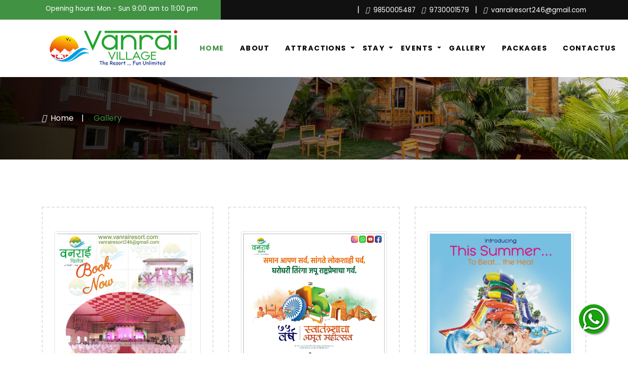

--- FILE ---
content_type: text/html; charset=UTF-8
request_url: https://vanrairesort.com/Gallery.php
body_size: 6366
content:
<!DOCTYPE html>
<html>
  <head>
    <meta charset="utf-8">
    <meta http-equiv="X-UA-Compatible" content="IE=edge">
	
	

		 
 

<TITLE> Gallery</TITLE>
<META name=Keywords content=" Gallery ">
<META name=discription content=" Gallery ">

	
	
    <meta name="viewport" content="width=device-width, initial-scale=1">
    <meta name="robots" content="all,follow">
	
	   <!-- Social Media By PRakash-->

	  <!-- Social Media By PRakash-->
	
    <!-- Bootstrap CSS-->
    <link rel="stylesheet" href="vendor/bootstrap/css/bootstrap.min.css">
    <!-- Google fonts-->
    <link rel="stylesheet" href="https://fonts.googleapis.com/css?family=Poppins:300,400,700&amp;display=swap">
    <!-- Modal Video-->
    <link rel="stylesheet" href="vendor/modal-video/css/modal-video.min.css">
    <!-- Leaflet-->
    <link rel="stylesheet" href="vendor/leaflet/leaflet.css">
    <!-- Owl Carousel-->
    <link rel="stylesheet" href="vendor/owl.carousel2/assets/owl.carousel.min.css">
    <link rel="stylesheet" href="vendor/owl.carousel2/assets/owl.theme.default.min.css">
    <!-- theme stylesheet-->
    <link rel="stylesheet" href="css/style.green.css" id="theme-stylesheet">
    <!-- Custom stylesheet - for your changes-->
    <link rel="stylesheet" href="css/custom.css">
    <!-- Favicon-->
    <link rel="shortcut icon" href="img/favicon.png">
    <!-- Tweaks for older IEs--><!--[if lt IE 9]>
        <script src="https://oss.maxcdn.com/html5shiv/3.7.3/html5shiv.min.js"></script>
        <script src="https://oss.maxcdn.com/respond/1.4.2/respond.min.js"></script><![endif]-->
		

			<link rel="stylesheet" href="admin/css/lightbox.css" type="text/css" media="screen" />

<link href="https://maxcdn.bootstrapcdn.com/font-awesome/4.7.0/css/font-awesome.min.css" rel="stylesheet" integrity="sha384-wvfXpqpZZVQGK6TAh5PVlGOfQNHSoD2xbE+QkPxCAFlNEevoEH3Sl0sibVcOQVnN" crossorigin="anonymous">
<!--- GAllery-
		

  <link href="index/plugins/bootstrap/css/bootstrap.min.css" rel="stylesheet">
  <link rel="stylesheet" href="index/plugins/selectbox/select_option1.css">

  <link rel="stylesheet" href="index/plugins/animate.css">
  <link rel="stylesheet" href="index/plugins/pop-up/magnific-popup.css">

			  <link rel="stylesheet" href="index/css/style.css">
  <link rel="stylesheet" href="index/css/default.css" id="option_color">


  

			<!-- Gallery Code end-->
			
			
		
		
  </head>
  <body>
    <!-- navbar-->
   

		    <header class="header">
      <div class="top-bar bg-dark text-white">
	  
	  
	  		  
	  
	  
	  
	  
	  
	  
	  
	  
	  	  
	  
	  
        <div class="container">
          <div class="row">
            <div class="col-lg-4 bg-primary py-2 text-center text-lg-left">
              <p class="mb-0 text-small"> <i class="fas fa-clock mr-2"></i>Opening hours: Mon - Sun 9:00 am to 11:00 pm</p>
			  

            </div>
			
            <div class="col-lg-8 text-right py-2 text-center text-lg-right">
              <ul class="list-inline mb-0">
			  
			  <li class="list-inline-item">
			  <a href="https://g.page/vanrai-village-resort?share" title="Vanrai Village Resort Map"><i class="fas fa-map-marker-alt mr-3 text-primary fa-fw"></i> </a>|
			  </li>
			  
                <li class="list-inline-item">
				
				<a class="font-weight-normal text-small reset-anchor" href="tel:9850005487"><i class="fas fa-phone mr-2"></i>9850005487</a>
				</li>
				<li class="list-inline-item">
				<a class="font-weight-normal text-small reset-anchor" href="tel:9730001579"><i class="fab fa-whatsapp mr-2"></i>9730001579</a>
				
				</li>
                <li class="list-inline-item">|</li>
                <li class="list-inline-item"><a class="font-weight-normal text-small reset-anchor" href="#"><i class="fas fa-envelope mr-2"></i>vanrairesort246@gmail.com</a></li>
              </ul>
            </div>
          </div>
        </div>
      </div>
	  
	
	  
	  
	  	   		  	  
	     
      <nav class="navbar navbar-expand-lg navbar-light py-3 bg-white shadow-sm">
	  
	        <div class="container">
		
		<a class="navbar-brand" href="index.php">
		
		<img src="admin/Logo_upload/Technopoints051737.png"  width="290" height="75" alt="Vanrai Village Resort"  title="<p>Vanrai Village Resort Ahmedangar</p> " 
		>
		</a>		
		
		
          <button class="navbar-toggler navbar-toggler-right" type="button" data-toggle="collapse" data-target="#navbarSupportedContent" aria-controls="navbarSupportedContent" aria-expanded="false" aria-label="Toggle navigation"><span class="navbar-toggler-icon"></span></button>
          <div class="collapse navbar-collapse" id="navbarSupportedContent">
            <ul class="navbar-nav ml-auto">
              <li class="nav-item mx-2 active">
			  <a class="nav-link text-uppercase" href="index.php">Home </a>
			  </li>
			  
			        <li class="nav-item mx-2">
			  <a class="nav-link text-uppercase" href="readmore.php?pag=1&Result">About</a>
			  </li>
			  
			 
			  
			  
			  
			  
			   <li class="nav-item ml-2 dropdown">
			  <a class="nav-link text-uppercase dropdown-toggle pr-0" id="navbarDropdownMenuLink" href="#" data-toggle="dropdown" aria-haspopup="true" aria-expanded="false">
			 Attractions
			  </a>
                <div class="dropdown-menu mt-lg-4" aria-labelledby="navbarDropdownMenuLink">
				
				
				<a class="dropdown-item font-weight-bold text-small"  href="readmore.php?pag=2&Result">
			    Water Park/ Water Rides</a>
				
				<a class="dropdown-item font-weight-bold text-small"  href="readmore.php?pag=3&Result">
				Swimming Pool <br>
				Umbrella /Rain Dance</a>
				
					<a class="dropdown-item font-weight-bold text-small" href="readmore.php?pag=4&Result">
			   Game Zone </a>
				
				
					
					
				
				</div>
              </li>
			  
			  <li class="nav-item ml-2 dropdown">
			  <a class="nav-link text-uppercase dropdown-toggle pr-0" id="navbarDropdownMenuLink" href="#" data-toggle="dropdown" aria-haspopup="true" aria-expanded="false">
		      Stay
			  </a>
                <div class="dropdown-menu mt-lg-4" aria-labelledby="navbarDropdownMenuLink">
		
				<a class="dropdown-item font-weight-bold text-small"  href="readmore.php?pag=5&Result">
				 	Woodan Cottage<br>
					
					A/C Non-AC Rooms</a>
					
				<a class="dropdown-item font-weight-bold text-small" href="readmore.php?pag=6&Result">
				  Restaurant</a>
				
				
							
				</div>
              </li>  

  <li class="nav-item ml-2 dropdown">
			  <a class="nav-link text-uppercase dropdown-toggle pr-0" id="navbarDropdownMenuLink" href="#" data-toggle="dropdown" aria-haspopup="true" aria-expanded="false">
		     Events
			  </a>
                <div class="dropdown-menu mt-lg-4" aria-labelledby="navbarDropdownMenuLink">
		
				
					<a class="dropdown-item font-weight-bold text-small" href="readmore.php?pag=7&Result">
			Conference Hall & <br>	  Corporate Events</a>
				
				<a class="dropdown-item font-weight-bold text-small"  href="readmore.php?pag=8&Result">
		Wedding Lawn </a>
				
				<a class="dropdown-item font-weight-bold text-small"  href="readmore.php?pag=9&Result">
				Marriage Hall</a>
				
				<!--
						<a class="dropdown-item font-weight-bold text-small"  href="readmore.php?pag=10&Result">
				
				Wedding Hall</a>
				
				<a class="dropdown-item font-weight-bold text-small"  href="readmore.php?pag=11&Result">
				  Warer Rides</a>
				
					<a class="dropdown-item font-weight-bold text-small" href="readmore.php?pag=12&Result">
				  Warer Rides</a>
				
				<a class="dropdown-item font-weight-bold text-small" href="readmore.php?pag=13&Result">
				Game Zone</a>
				<a class="dropdown-item font-weight-bold text-small" href="readmore.php?pag=14&Result">
				Game Zone</a>
				<a class="dropdown-item font-weight-bold text-small" href="readmore.php?pag=15&Result">
				Game Zone            
				</a>
				<a class="dropdown-item font-weight-bold text-small" href="readmore.php?pag=16&Result">
			Game Zone            
				</a>-->
							
				</div>
              </li>  


			  
              <li class="nav-item mx-2">
			  <a class="nav-link text-uppercase" href="Gallery.php">Gallery</a>
			  </li>
			     
               <li class="nav-item mx-2">
			  <a class="nav-link text-uppercase" href="Offers.php">Packages</a>
			  </li>

				    <li class="nav-item mx-2">
              <!--<li class="nav-item ml-lg-3 pl-lg-3">-->
			  <a class="nav-link text-uppercase"  btn-sm" href="contact.php">ContactUs
			  <!--class="btn btn-outline-primary-->
			  </a></li>
            </ul>
          </div>
        </div>
      </nav>
    </header>    <!-- Hero Slider -->
         <section class="hero bg-cover bg-position py-4" style="background: url(img/hero-banner-1.jpg)">
      <div class="container py-5 index-forward text-white">

        <!-- Breadcrumb-->
        <nav aria-label="breadcrumb">
          <ol class="breadcrumb bg-none mb-0 p-0">
            <li class="breadcrumb-item pl-0"><a href="index.php"> <i class="fas fa-home mr-2"></i>Home</a></li>
            <li class="breadcrumb-item active" aria-current="page">    Gallery</li>
          </ol>
        </nav>
      </div>
    </section>
    <!-- Features Section -->
	
	  	<!-- 
	<section class="py-5">
      <div class="container py-5 text-center">
     <header class="mb-5">
	
          <div class="row">
            <div class="col-lg-7 mx-auto">
              <p class="h6 text-uppercase text-primary mb-0">Our services</p>
              <h2>We Creating Solutions For Your Organization</h2>
            </div>
          </div>
        </header>
        <div class="row align-items-stretch">
          <div class="col-lg-4 col-md-6 mb-4">
            <div class="px-4 py-5 border border-width-md border-dash h-100">
             <img src="img/water_park.jpg" style="width:150px; height:75px;">
              <h3 class="h5">Water Park </h3>
              <p class="text-small mb-0 text-muted">Lorem ipsum dolor sit amet, consectetur adipisicing elit, sed do eiusmod tempor incididunt ut labore.</p>
            </div>
          </div>
          <div class="col-lg-4 col-md-6 mb-4">
            <div class="px-4 py-5 border border-width-md border-dash h-100">
              <svg class="svg-icon mb-4 text-primary svg-icon-light svg-icon-big">
                <use xlink:href="#quality-1"> </use>
				
              </svg>
              <h3 class="h5">Fun Zone</h3>
              <p class="text-small mb-0 text-muted">Lorem ipsum dolor sit amet, consectetur adipisicing elit, sed do eiusmod tempor incididunt ut labore.</p>
            </div>
          </div>
          <div class="col-lg-4 col-md-6 mb-4">
            <div class="px-4 py-5 border border-width-md border-dash h-100">
              <svg class="svg-icon mb-4 text-primary svg-icon-light svg-icon-big">
                <use xlink:href="#survey-1"> </use>
              </svg>
              <h3 class="h5">Accomodation</h3>
              <p class="text-small mb-0 text-muted">Lorem ipsum dolor sit amet, consectetur adipisicing elit, sed do eiusmod tempor incididunt ut labore.</p>
            </div>
          </div>
          <div class="col-lg-4 col-md-6 mb-4">
            <div class="px-4 py-5 border border-width-md border-dash h-100">
              <svg class="svg-icon mb-4 text-primary svg-icon-light svg-icon-big">
                <use xlink:href="#pie-chart-1"> </use>
              </svg>
              <h3 class="h5">Restaurant</h3>
              <p class="text-small mb-0 text-muted">Lorem ipsum dolor sit amet, consectetur adipisicing elit, sed do eiusmod tempor incididunt ut labore.</p>
            </div>
          </div>
          <div class="col-lg-4 col-md-6 mb-4">
            <div class="px-4 py-5 border border-width-md border-dash h-100">
              <svg class="svg-icon mb-4 text-primary svg-icon-light svg-icon-big">
                <use xlink:href="#pay-1"> </use>
              </svg>
              <h3 class="h5">Conference Room </h3>
              <p class="text-small mb-0 text-muted">Lorem ipsum dolor sit amet, consectetur adipisicing elit, sed do eiusmod tempor incididunt ut labore.</p>
            </div>
          </div>
          <div class="col-lg-4 col-md-6 mb-4">
            <div class="px-4 py-5 border border-width-md border-dash h-100">
              <svg class="svg-icon mb-4 text-primary svg-icon-light svg-icon-big">
                <use xlink:href="#stack-1"> </use>
              </svg>
              <h3 class="h5">Wedding Lawn & Banquet Hall </h3>
              <p class="text-small mb-0 text-muted">Lorem ipsum dolor sit amet, consectetur adipisicing elit, sed do eiusmod tempor incididunt ut labore.</p>
            </div>
          </div>
        </div>
      </div>
    </section> 
	 --->
	
	
	
	
	
	
	
	
	
	
	
	
	
	
	
	

			<section class="py-5">
      <div class="container py-5 text-center">
    <div class="row align-items-stretch">  <div class="col-lg-4 col-md-6 mb-4">
	     <div class="px-4 py-5 border border-width-md border-dash h-100">
  		  <a href="admin/photos/Weddin_Hall.jpg" rel="lightbox[plants]" title="Wedding Hall">
		  <img class="img-thumbnail" src="admin/photos/Weddin_Hall.jpg" alt="Plants: image 1 0f 4 thumb" /></a> 
  		</div>
		</div>    <div class="col-lg-4 col-md-6 mb-4">
	     <div class="px-4 py-5 border border-width-md border-dash h-100">
  		  <a href="admin/photos/15aug.jpg" rel="lightbox[plants]" title="15August2022">
		  <img class="img-thumbnail" src="admin/photos/15aug.jpg" alt="Plants: image 1 0f 4 thumb" /></a> 
  		</div>
		</div>    <div class="col-lg-4 col-md-6 mb-4">
	     <div class="px-4 py-5 border border-width-md border-dash h-100">
  		  <a href="admin/photos/IMG-20220610-WA0016.jpg" rel="lightbox[plants]" title="Waterpark near Shirdi Best Place to Stay">
		  <img class="img-thumbnail" src="admin/photos/IMG-20220610-WA0016.jpg" alt="Plants: image 1 0f 4 thumb" /></a> 
  		</div>
		</div>    <div class="col-lg-4 col-md-6 mb-4">
	     <div class="px-4 py-5 border border-width-md border-dash h-100">
  		  <a href="admin/photos/IMG-20220610-WA0015.jpg" rel="lightbox[plants]" title="Best Resort Near Shrirdi">
		  <img class="img-thumbnail" src="admin/photos/IMG-20220610-WA0015.jpg" alt="Plants: image 1 0f 4 thumb" /></a> 
  		</div>
		</div>    <div class="col-lg-4 col-md-6 mb-4">
	     <div class="px-4 py-5 border border-width-md border-dash h-100">
  		  <a href="admin/photos/IMG-20220610-WA0014.jpg" rel="lightbox[plants]" title="Vanrai Village Resort Waterpark">
		  <img class="img-thumbnail" src="admin/photos/IMG-20220610-WA0014.jpg" alt="Plants: image 1 0f 4 thumb" /></a> 
  		</div>
		</div>    <div class="col-lg-4 col-md-6 mb-4">
	     <div class="px-4 py-5 border border-width-md border-dash h-100">
  		  <a href="admin/photos/IMG-20220610-WA0013.jpg" rel="lightbox[plants]" title="Vanrai Resort Best Resort">
		  <img class="img-thumbnail" src="admin/photos/IMG-20220610-WA0013.jpg" alt="Plants: image 1 0f 4 thumb" /></a> 
  		</div>
		</div>  </div> <font color=#FF0000> [<b>1</b>]</font>   	</div>
  </div>
	
</div>


</div>

</div>	


 
	</div>

</div>
    </section>
   
     

      <html>

<!--https://www.w3schools.com/icons/fontawesome5_icons_brands.asp-->
<head>
<link rel="stylesheet" href="https://maxcdn.bootstrapcdn.com/font-awesome/4.4.0/css/font-awesome.min.css">
<style>
.float{
	position:fixed;
	width:60px;
	height:60px;
	bottom:40px;
	right:40px;
	background-image: url("iconBootstrap/Whatsapp.png");
	background-repeat: no-repeat;
	background-position: center;
	border-radius:50px;
	text-align:center;
  font-size:30px;
	box-shadow: 2px 2px 3px #999;
  z-index:1000;
}

.my-float{
	margin-top:16px;
}
 </style>
 <script src='https://kit.fontawesome.com/a076d05399.js' crossorigin='anonymous'></script>
</head>

<body>
    <footer class="bg">
     <div class="bg-primary py-5 text-white">
        <div class="container">
          <div class="row">
            <div class="col-lg-3 col-md-6 mb-4 mb-lg-0">
              <div class="d-flex align-items-center">
                <h6 class="h1 mb-0">	  
			   <i class='fas fa-swimming-pool text-center' style='font-size:48px;'></i></h6>
                <p class="ml-3 flex-grow-1 text-uppercase mb-0"> 
				Water Park <br>
				Swimming Pool <br>
				Baby Pool <br>
				Umbrella<br>
				Rain Dance</p>
              </div>
            </div>
            <div class="col-lg-3 col-md-6 mb-4 mb-lg-0">
              <div class="d-flex align-items-center">
                <h6 class="h1 mb-0">
				 <i class='fas fas fa-snowman text-center' style='font-size:48px;'></i>
				
				</h6>
                <p class="ml-3 flex-grow-1 text-uppercase mb-0"> Game Zone <br> Kids Park <br> 
				Carrom <br> Air Hockey <br> Table Tennis<br> Trampoline</p>
              </div>
            </div>
            <div class="col-lg-3 col-md-6 mb-4 mb-lg-0">
              <div class="d-flex align-items-center">
                <h6 class="h1 mb-0"> <i class='fas fa-utensils text-center' style='font-size:48px;'></i></h6>
                <p class="ml-3 flex-grow-1 text-uppercase mb-0">AC Daining Hall <br>
				Chaat Conter<br> Fast Food <br> Juce Bar <br> Cold Drink <br> ICE Creams etc. </p>
              </div>
            </div>
            <div class="col-lg-3 col-md-6 mb-4 mb-lg-0">
              <div class="d-flex align-items-center">
                <h6 class="h1 mb-0">
				<i class='fas fa-bed text-center' style='font-size:48px;'></i>
				
				</h6>
                <p class="ml-3 flex-grow-1 text-uppercase mb-0">Stay <br> Accomodation<br> Lodging<br> Gymnasim<br> Conference Hall <br> Banquet Hall <br> Lawn </p>
              </div>
            </div>
          </div>
        </div>
      </div>
      </div>
      <div class="bg-dark py-5 text-white " >
	    	  <h1 class="text-center">Vanrai Village Resort�</h1>
        <div class="container-fluid" >
		
		
			  
          <div class="row py-5" style="margin:5px; border:1px dashed white;">
		  
		 
		
	
		
		   <div class="col-lg-2 col-md-5" >
		 <h5 class="mt-3 mb-4 font-weight-normal"><i class="fab fa-angellist"></i> &nbsp;ATTRACTIONS</h5>
			 
			  
			   <ul style="color:white;" type="none" class="list-check">
			   
              <li class="text-small  ">Water Fun Park</li>
              <li class="text-small  ">
Swimming Pool</li>
              <li class="text-small ">
Water Slide</li>
              <li class="text-small  ">
Rain Dance</li>
              <li class="text-small ">
Umbrella Dance</li>
              <li class="text-small  ">
Woodan Cottege</li>
              <li class="text-small  ">
Game Zone</li>
              <li class="text-small  ">
Restaurant </li>
              <li class="text-small  ">
Gymnasim</li>
              <li class="text-small  ">
SPA</li>
              <li class="text-small  ">
Wedding Lawn</li>
              <li class="text-small  ">
Conference Hall </li>
              <li class="text-small  ">
Wedding Hall</li>
              <li class="text-small  ">
Banquet Hall</li>
              <li class="text-small  ">
Event Celebaration </li>
        
            </ul>  
		    </div>
		  
		  
		  
		  
		  
	
		  
            <div class="col-lg-2 col-md-5" >
			
		 <h5 class="mt-3 mb-4 font-weight-normal"><i class="fas fa-home text-primary fa-fw"></i> &nbsp;Facilities </h5>
			 
			  
			   <ul style="color:white;" type="none" class="list-check">
			   
              <li class="text-small  ">Lockers   </li>
              <li class="text-small  ">
Changing Rooms</li>
              <li class="text-small ">
Water tap </li>
              <li class="text-small  ">
Drinking Water</li>
              <li class="text-small ">
First aid</li>
              <li class="text-small  ">
Parking</li>
              <li class="text-small  ">
Wheelchairs</li>
              <li class="text-small  ">
Restroom </li>
              <li class="text-small  ">
Ac-Rooms</li>
              <li class="text-small  ">
Resort</li>
              <li class="text-small  ">
Lost Found</li>
              <li class="text-small  ">
Prayer Room</li>
              <li class="text-small  ">
Student briefing </li>
              <li class="text-small  ">
Baby Feeding Room</li>
              <li class="text-small  ">
Baby Nursing Room</li>
              <li class="text-small  ">
EZ Pay </li>
        
            </ul>  
             
              
            </div>
            <div class="col-lg-2 col-md-6" >
              <h5 class="mt-3 mb-4 font-weight-normal"><i class="fas fa-link text-primary fa-fw"></i> &nbsp;Quick links</h5>
           <ul style="color:white;" type="none" class="list-check">
                <li class="text-small text-light  "><a class="footer-link text-light" href="index.php">Home</a></li>
                <li class="text-small text-light "><a class="footer-link text-light" href="readmore.php?pag=1&Result">About</a></li>
				 <li class="text-small text-light "><a class="footer-link text-light" href="Offers.php">Downloads</a></li>
						
			 <li class="text-small text-light "><a class="footer-link text-light" href="contact.php">Contact Us</a></li>
			 <li class="text-small text-light "><a class="footer-link text-light"  href="readmore.php?pag=2&Result">
			    Water Park</a></li>
			   <li class="text-small text-light "><a class="footer-link text-light"  href="readmore.php?pag=2&Result">
			  Water Fun Rides</a></li>
			   <li class="text-small text-light ">
				<a class="footer-link text-light" href="readmore.php?pag=3&Result">
				Swimming Pool 
				 </li>
				   <li class="text-small text-light ">
				<a class="footer-link text-light" href="readmore.php?pag=3&Result">
							Umbrella /Rain Dance</a>
				 </li> 
				 
				 
			 <li class="text-small text-light ">
				
					<a class="footer-link text-light" href="readmore.php?pag=4&Result">
			   Game Zone </a>
			 </li>
			  
			  	  <li class="text-small text-light ">
		
		
				<a class="footer-link text-light"  href="readmore.php?pag=5&Result">
				 					
					A/C Non-AC Rooms</a>
					 </li>
			  
			  <li class="text-small text-light ">
		
		
				<a class="footer-link text-light"  href="readmore.php?pag=5&Result">
				 	Woodan Cottage</a> </li>
			  
			  <li class="text-small text-light ">
					
				<a class="footer-link text-light" href="readmore.php?pag=6&Result">
				  Restaurant</a>
				 </li>
			  
			     <li class="text-small text-light ">
	
		
				
					<a class="footer-link text-light" href="readmore.php?pag=7&Result">
				  Corporate Events</a>
			 </li>
			  
			  
			   <li class="text-small text-light ">
					
					<a class="footer-link text-light" href="readmore.php?pag=7&Result">
			Conference Hall </a>
			 </li>
			  
		 <li class="text-small text-light ">
				
				<a class="footer-link text-light"  href="readmore.php?pag=8&Result">
		Wedding Lawn </a>
		 </li>
		 <li class="text-small text-light ">
				
				<a class="footer-link text-light" href="readmore.php?pag=9&Result">
				Marriage Hall</a>
				 </li>
			  
			   		
		
		
		
		
		     
		
		
		
		
		
		
		
		
              </ul>
            </div>
            <div class="col-lg-2 col-md-6" >
			
							
			
			
			
			
              <h5 class="mt-3 mb-4 font-weight-normal">	<i class="fas fa-flag text-primary fa-fw"></i> Social Media </h5>
			  
			  
			   <a class="footer-link text-light text-small"  href="https://g.page/vanrai-village-resort?share">  
			 &nbsp;&nbsp;&nbsp;&nbsp;
					 <i class='fas fa-map-marker-alt text-center' >
			 </i> &nbsp;&nbsp;Google Map</a>
		
		
				<br> 
		 <a class="footer-link text-light text-small"  href="https://www.facebook.com/vanraivillageresort">
		&nbsp;&nbsp;&nbsp;&nbsp;<i class='fab fa-facebook' ></i> &nbsp;&nbsp;Facebook Page </a>
		
		<br> 
			
			<a class="footer-link text-light text-small"  href="http://www.twitter.com">
		   
		   
		   &nbsp;&nbsp;&nbsp;&nbsp;<i class='fab fa-twitter  ' ></i> &nbsp;&nbsp;Twitter Page </a>
	<br> 
			 <a class="footer-link text-light text-small"  href="https://www.youtube.com/channel/UCA9BMMOTlury0yzqj9oaYVw"> 
			&nbsp;&nbsp;&nbsp;&nbsp;<i class='fab fa-youtube text-center text-small' ></i>	&nbsp;&nbsp;YouTube </a>
		<br> 
		
		<a class="footer-link text-light text-small"  href="https://instagram.com/vanraivill?igshid=YmMyMTA2M2Y=">
		 &nbsp;&nbsp;&nbsp;&nbsp;<i class='fab fa-instagram text-small ' ></i> &nbsp;&nbsp;Instagram  </a>
		<br> 
            </div>
            <div class="col-lg-4 col-md-5" >
              <h5 class="mt-3 mb-5 font-weight-normal">
			  <i class="fas fa-landmark text-primary fa-fw"></i> &nbsp;Contact Details
			   		 
			   </h5>
			   
			   	   			   <u>
			   	<h3  style="display:inline; color:orange;" class="mt-3 mb-4 font-weight-normal">
			    <i class='fas fa-map-marker-alt' >
			 </i> Vanrai Village Resort�</u>	 </h3>
<br>			 
				
			  <iframe src="https://www.google.com/maps/embed?pb=!1m18!1m12!1m3!1d3768.516066375765!2d74.7039741!3d19.1726493!2m3!1f0!2f0!3f0!3m2!1i1024!2i768!4f13.1!3m3!1m2!1s0x3bdcbbc426a83977%3A0x1eec817f2d577329!2sVanrai%20Village%20Resort!5e0!3m2!1sen!2sin!4v1658644630597!5m2!1sen!2sin" width="90%" height="150" style="border:0;" allowfullscreen="" loading="lazy" referrerpolicy="no-referrer-when-downgrade"></iframe>
			  
			
              <ul class="list-unstyled mb-0">
                <li class="d-flex mb-5">
				
                   <div class="ml-3">
			
			
			  
			   <Address>
                   <h6 style="display:inline;" class="text-light font-weight-normal mb-0">
				   <p>Ahmednagar-Shendicity By-Pass,&nbsp;<br />
Shridi-Manmad Road, Ahmednagar MIDC ,<br />
Near Shree Datta Mandir,&nbsp;Wadgaon Gupta,&nbsp;<br />
Ahmednagar:414111<br />
Maharashtra, India&nbsp;</p>
				   
				 </h6>
			 
				   <i class="fas fa-envelope text-primary fa-fw"></i>
				   <a style='color:orange;' href="mailto:'vanrairesort246@gmail.com'">  vanrairesort246@gmail.com </a>
				   <br> 
				       <i class="fas fa-mobile  text-primary fa-fw"></i>
					  <a style='color:orange;' href="tel:'9850005487'"> 9850005487</a>
					    <br> 
				<i class="fab fa-whatsapp  text-primary fa-fw"></i>  
				     <a style='color:orange;' href="tel:'9730001579'">  9730001579</a>
				 
				 </address>
				 

            
				
				   
							   
				   
                  </div>
			 
			 
			  </p>
				 
				 
                  </div>
                </li>
       
				
        
              </ul>
            </div>
          </div>
        </div>
      </div>
      <div class="bg-darker py-4">
        <div class="container text-center">
 
          <p class="mb-0" style="color:white;">&copy;2021 All rights Created By Eagle IT Solutions: 9890476237 <a href="http://www.eagleitsolutions.in/">Prakash S. </a></p>
        </div>
      </div>
    </footer>
	

<a href="https://api.whatsapp.com/send?phone='919730001579&text=PortalInquiry"
   		 class="float" target="_blank"> 

</a>

</body>


</html>	
	
	<!-- JavaScript files-->
    <script src="vendor/jquery/jquery.min.js"></script>
    <script src="vendor/bootstrap/js/bootstrap.bundle.min.js"></script>
    <script src="vendor/owl.carousel2/owl.carousel.min.js"></script>
    <script src="vendor/modal-video/js/modal-video.js"></script>
    <script src="vendor/leaflet/leaflet.js"></script>
    <script src="js/front.js"></script>
    <script>
      // ------------------------------------------------------- //
      //   Inject SVG Sprite - 
      //   see more here 
      //   https://css-tricks.com/ajaxing-svg-sprite/
      // ------------------------------------------------------ //
      function injectSvgSprite(path) {
      
          var ajax = new XMLHttpRequest();
          ajax.open("GET", path, true);
          ajax.send();
          ajax.onload = function(e) {
          var div = document.createElement("div");
          div.className = 'd-none';
          div.innerHTML = ajax.responseText;
          document.body.insertBefore(div, document.body.childNodes[0]);
          }
      }
      // this is set to BootstrapTemple website as you cannot 
      // inject local SVG sprite (using only 'icons/orion-svg-sprite.svg' path)
      // while using file:// protocol
      // pls don't forget to change to your domain :)
      injectSvgSprite('https://bootstraptemple.com/files/icons/orion-svg-sprite.svg'); 
      
    </script>
    <!-- FontAwesome CSS - loading as last, so it doesn't block rendering-->

	


<!--photo post-->

<script src="js/jquery-1.7.2.min.js"></script>
<script src="js/jquery-ui-1.8.18.custom.min.js"></script>
<script src="js/jquery.smooth-scroll.min.js"></script>
<script src="js/lightbox.js"></script>
<script src="index/js/custom.js"></script>



<!-- JQUERY SCRIPTS -->



<!--Post-->
  </body>
</html>

--- FILE ---
content_type: text/html; charset=UTF-8
request_url: https://vanrairesort.com/index/js/custom.js
body_size: 7624
content:
<!DOCTYPE html>
<html>
  <head>
    <meta charset="utf-8">
    <meta http-equiv="X-UA-Compatible" content="IE=edge">
    <title>Vanrai Village Resort,Ahmednagar</title>
    <meta name="description" content="Vanrai Village Resort Ahmednagar :Best Destination for Holiday, Near Shirdi, Aurangabad. Water Park,Swimming pool,conference hall,wedding hall,wedding Lawns,Game Zone, restaurant ">

    <meta name="Keywords" content="Vanrai Village Resort Ahmednagar, Best Destination for Holiday in Ahmednagar, Best Destination for Holiday near shirdi,Water Park  Resort,Swimming pool Resort,conference hall,wedding hall,wedding Lawns,Game Zone  Resort, restaurant ">

    <meta name="viewport" content="width=device-width, initial-scale=1">
    <meta name="robots" content="all,follow">
	
	   <!-- Social Media By PRakash-->

	  <!-- Social Media By PRakash-->
	
    <!-- Bootstrap CSS-->
    <link rel="stylesheet" href="vendor/bootstrap/css/bootstrap.min.css">
    <!-- Google fonts-->
    <link rel="stylesheet" href="https://fonts.googleapis.com/css?family=Poppins:300,400,700&amp;display=swap">
    <!-- Modal Video-->
    <link rel="stylesheet" href="vendor/modal-video/css/modal-video.min.css">
    <!-- Leaflet-->
    <link rel="stylesheet" href="vendor/leaflet/leaflet.css">
    <!-- Owl Carousel-->
    <link rel="stylesheet" href="vendor/owl.carousel2/assets/owl.carousel.min.css">
    <link rel="stylesheet" href="vendor/owl.carousel2/assets/owl.theme.default.min.css">
    <!-- theme stylesheet-->
    <link rel="stylesheet" href="css/style.green.css" id="theme-stylesheet">
    <!-- Custom stylesheet - for your changes-->
    <link rel="stylesheet" href="css/custom.css">
    <!-- Favicon-->
    <link rel="shortcut icon" href="img/favicon.png">
    <!-- Tweaks for older IEs--><!--[if lt IE 9]>
        <script src="https://oss.maxcdn.com/html5shiv/3.7.3/html5shiv.min.js"></script>
        <script src="https://oss.maxcdn.com/respond/1.4.2/respond.min.js"></script><![endif]-->
  </head>
  <body>
    <!-- navbar-->
   

		    <header class="header">
      <div class="top-bar bg-dark text-white">
	  
	  
	  		  
	  
	  
	  
	  
	  
	  
	  
	  
	  	  
	  
	  
        <div class="container">
          <div class="row">
            <div class="col-lg-4 bg-primary py-2 text-center text-lg-left">
              <p class="mb-0 text-small"> <i class="fas fa-clock mr-2"></i>Opening hours: Mon - Sun 9:00 am to 11:00 pm</p>
			  

            </div>
			
            <div class="col-lg-8 text-right py-2 text-center text-lg-right">
              <ul class="list-inline mb-0">
			  
			  <li class="list-inline-item">
			  <a href="https://g.page/vanrai-village-resort?share" title="Vanrai Village Resort Map"><i class="fas fa-map-marker-alt mr-3 text-primary fa-fw"></i> </a>|
			  </li>
			  
                <li class="list-inline-item">
				
				<a class="font-weight-normal text-small reset-anchor" href="tel:9850005487"><i class="fas fa-phone mr-2"></i>9850005487</a>
				</li>
				<li class="list-inline-item">
				<a class="font-weight-normal text-small reset-anchor" href="tel:9730001579"><i class="fab fa-whatsapp mr-2"></i>9730001579</a>
				
				</li>
                <li class="list-inline-item">|</li>
                <li class="list-inline-item"><a class="font-weight-normal text-small reset-anchor" href="#"><i class="fas fa-envelope mr-2"></i>vanrairesort246@gmail.com</a></li>
              </ul>
            </div>
          </div>
        </div>
      </div>
	  
	
	  
	  
	  	   		  	  
	     
      <nav class="navbar navbar-expand-lg navbar-light py-3 bg-white shadow-sm">
	  
	        <div class="container">
		
		<a class="navbar-brand" href="index.php">
		
		<img src="admin/Logo_upload/Technopoints051737.png"  width="290" height="75" alt="Vanrai Village Resort"  title="<p>Vanrai Village Resort Ahmedangar</p> " 
		>
		</a>		
		
		
          <button class="navbar-toggler navbar-toggler-right" type="button" data-toggle="collapse" data-target="#navbarSupportedContent" aria-controls="navbarSupportedContent" aria-expanded="false" aria-label="Toggle navigation"><span class="navbar-toggler-icon"></span></button>
          <div class="collapse navbar-collapse" id="navbarSupportedContent">
            <ul class="navbar-nav ml-auto">
              <li class="nav-item mx-2 active">
			  <a class="nav-link text-uppercase" href="index.php">Home </a>
			  </li>
			  
			        <li class="nav-item mx-2">
			  <a class="nav-link text-uppercase" href="readmore.php?pag=1&Result">About</a>
			  </li>
			  
			 
			  
			  
			  
			  
			   <li class="nav-item ml-2 dropdown">
			  <a class="nav-link text-uppercase dropdown-toggle pr-0" id="navbarDropdownMenuLink" href="#" data-toggle="dropdown" aria-haspopup="true" aria-expanded="false">
			 Attractions
			  </a>
                <div class="dropdown-menu mt-lg-4" aria-labelledby="navbarDropdownMenuLink">
				
				
				<a class="dropdown-item font-weight-bold text-small"  href="readmore.php?pag=2&Result">
			    Water Park/ Water Rides</a>
				
				<a class="dropdown-item font-weight-bold text-small"  href="readmore.php?pag=3&Result">
				Swimming Pool <br>
				Umbrella /Rain Dance</a>
				
					<a class="dropdown-item font-weight-bold text-small" href="readmore.php?pag=4&Result">
			   Game Zone </a>
				
				
					
					
				
				</div>
              </li>
			  
			  <li class="nav-item ml-2 dropdown">
			  <a class="nav-link text-uppercase dropdown-toggle pr-0" id="navbarDropdownMenuLink" href="#" data-toggle="dropdown" aria-haspopup="true" aria-expanded="false">
		      Stay
			  </a>
                <div class="dropdown-menu mt-lg-4" aria-labelledby="navbarDropdownMenuLink">
		
				<a class="dropdown-item font-weight-bold text-small"  href="readmore.php?pag=5&Result">
				 	Woodan Cottage<br>
					
					A/C Non-AC Rooms</a>
					
				<a class="dropdown-item font-weight-bold text-small" href="readmore.php?pag=6&Result">
				  Restaurant</a>
				
				
							
				</div>
              </li>  

  <li class="nav-item ml-2 dropdown">
			  <a class="nav-link text-uppercase dropdown-toggle pr-0" id="navbarDropdownMenuLink" href="#" data-toggle="dropdown" aria-haspopup="true" aria-expanded="false">
		     Events
			  </a>
                <div class="dropdown-menu mt-lg-4" aria-labelledby="navbarDropdownMenuLink">
		
				
					<a class="dropdown-item font-weight-bold text-small" href="readmore.php?pag=7&Result">
			Conference Hall & <br>	  Corporate Events</a>
				
				<a class="dropdown-item font-weight-bold text-small"  href="readmore.php?pag=8&Result">
		Wedding Lawn </a>
				
				<a class="dropdown-item font-weight-bold text-small"  href="readmore.php?pag=9&Result">
				Marriage Hall</a>
				
				<!--
						<a class="dropdown-item font-weight-bold text-small"  href="readmore.php?pag=10&Result">
				
				Wedding Hall</a>
				
				<a class="dropdown-item font-weight-bold text-small"  href="readmore.php?pag=11&Result">
				  Warer Rides</a>
				
					<a class="dropdown-item font-weight-bold text-small" href="readmore.php?pag=12&Result">
				  Warer Rides</a>
				
				<a class="dropdown-item font-weight-bold text-small" href="readmore.php?pag=13&Result">
				Game Zone</a>
				<a class="dropdown-item font-weight-bold text-small" href="readmore.php?pag=14&Result">
				Game Zone</a>
				<a class="dropdown-item font-weight-bold text-small" href="readmore.php?pag=15&Result">
				Game Zone            
				</a>
				<a class="dropdown-item font-weight-bold text-small" href="readmore.php?pag=16&Result">
			Game Zone            
				</a>-->
							
				</div>
              </li>  


			  
              <li class="nav-item mx-2">
			  <a class="nav-link text-uppercase" href="Gallery.php">Gallery</a>
			  </li>
			     
               <li class="nav-item mx-2">
			  <a class="nav-link text-uppercase" href="Offers.php">Packages</a>
			  </li>

				    <li class="nav-item mx-2">
              <!--<li class="nav-item ml-lg-3 pl-lg-3">-->
			  <a class="nav-link text-uppercase"  btn-sm" href="contact.php">ContactUs
			  <!--class="btn btn-outline-primary-->
			  </a></li>
            </ul>
          </div>
        </div>
      </nav>
    </header>    <!-- Hero Slider -->
    <section>
      <div class="owl-carousel owl-theme-default hero-slider owl-nav-custom">
        <!-- Hero Slide-->
     
	    



				
				  <div class="hero-slide bg-size bg-center py-5" style="background: url(admin/photos/00n.jpg)"> 	  
		   <div class="container text-white py-5 index-forward">
		
					
				   <div class="row">
 <div class="col-lg-7">
 
<p></p>
                <p class="lead">Wooden Cottage </p>
                <ul class="list-inline">
                  <li class="list-inline-item"><a class="btn btn-primary" href="#">Read More</a></li>
                  <li class="list-inline-item"><a class="btn btn-outline-light" href="#">Our company</a></li>
                </ul>
 
  </Div>
</Div> </Div>"	
							
  		</div>
	   <div class="hero-slide bg-size bg-center py-5" style="background: url(admin/photos/Vanrai_Resort_View.jpg)"> 	  
		   <div class="container text-white py-5 index-forward">
		
					
				   <div class="row">
 <div class="col-lg-7">
 
<p></p>
                <p class="lead">Holidays Best Destination Vanrai Resort</p>
                <ul class="list-inline">
                  <li class="list-inline-item"><a class="btn btn-primary" href="#">Read More</a></li>
                  <li class="list-inline-item"><a class="btn btn-outline-light" href="#">Our company</a></li>
                </ul>
 
  </Div>
</Div> </Div>"	
							
  		</div>
	   <div class="hero-slide bg-size bg-center py-5" style="background: url(admin/photos/Water_Rides.jpg)"> 	  
		   <div class="container text-white py-5 index-forward">
		
					
				   <div class="row">
 <div class="col-lg-7">
 
<p></p>
                <p class="lead">Water Ride Fun at Vanrai Village Resort</p>
                <ul class="list-inline">
                  <li class="list-inline-item"><a class="btn btn-primary" href="#">Read More</a></li>
                  <li class="list-inline-item"><a class="btn btn-outline-light" href="#">Our company</a></li>
                </ul>
 
  </Div>
</Div> </Div>"	
							
  		</div>
	   <div class="hero-slide bg-size bg-center py-5" style="background: url(admin/photos/AC_Conference_Room.jpg)"> 	  
		   <div class="container text-white py-5 index-forward">
		
					
				   <div class="row">
 <div class="col-lg-7">
 
<p></p>
                <p class="lead">AC Conference Room at Vanrai</p>
                <ul class="list-inline">
                  <li class="list-inline-item"><a class="btn btn-primary" href="#">Read More</a></li>
                  <li class="list-inline-item"><a class="btn btn-outline-light" href="#">Our company</a></li>
                </ul>
 
  </Div>
</Div> </Div>"	
							
  		</div>
	   <div class="hero-slide bg-size bg-center py-5" style="background: url(admin/photos/Vanrai_Room_nw.jpg)"> 	  
		   <div class="container text-white py-5 index-forward">
		
					
				   <div class="row">
 <div class="col-lg-7">
 
<p></p>
                <p class="lead">Vanrai Village Accommodation </p>
                <ul class="list-inline">
                  <li class="list-inline-item"><a class="btn btn-primary" href="#">Read More</a></li>
                  <li class="list-inline-item"><a class="btn btn-outline-light" href="#">Our company</a></li>
                </ul>
 
  </Div>
</Div> </Div>"	
							
  		</div>
	   <div class="hero-slide bg-size bg-center py-5" style="background: url(admin/photos/Vanari_Room.jpg)"> 	  
		   <div class="container text-white py-5 index-forward">
		
					
				   <div class="row">
 <div class="col-lg-7">
 
<p></p>
                <p class="lead">Stay At Vanrai Village Resort</p>
                <ul class="list-inline">
                  <li class="list-inline-item"><a class="btn btn-primary" href="#">Read More</a></li>
                  <li class="list-inline-item"><a class="btn btn-outline-light" href="#">Our company</a></li>
                </ul>
 
  </Div>
</Div> </Div>"	
							
  		</div>
	   <div class="hero-slide bg-size bg-center py-5" style="background: url(admin/photos/Accomodation_Room.jpg)"> 	  
		   <div class="container text-white py-5 index-forward">
		
					
				   <div class="row">
 <div class="col-lg-7">
 
<p></p>
                <p class="lead">Stay At Vanrai Village Resort</p>
                <ul class="list-inline">
                  <li class="list-inline-item"><a class="btn btn-primary" href="#">Read More</a></li>
                  <li class="list-inline-item"><a class="btn btn-outline-light" href="#">Our company</a></li>
                </ul>
 
  </Div>
</Div> </Div>"	
							
  		</div>
	   <div class="hero-slide bg-size bg-center py-5" style="background: url(admin/photos/Game_Zone.jpg)"> 	  
		   <div class="container text-white py-5 index-forward">
		
					
				   <div class="row">
 <div class="col-lg-7">
 
<p></p>
                <p class="lead">Game Zone For Children at Vanrai Resort</p>
                <ul class="list-inline">
                  <li class="list-inline-item"><a class="btn btn-primary" href="#">Read More</a></li>
                  <li class="list-inline-item"><a class="btn btn-outline-light" href="#">Our company</a></li>
                </ul>
 
  </Div>
</Div> </Div>"	
							
  		</div>
	   <div class="hero-slide bg-size bg-center py-5" style="background: url(admin/photos/swimming_Pool.jpg)"> 	  
		   <div class="container text-white py-5 index-forward">
		
					
				   <div class="row">
 <div class="col-lg-7">
 
<p></p>
                <p class="lead">Swimming Pool at Vanrai Resort</p>
                <ul class="list-inline">
                  <li class="list-inline-item"><a class="btn btn-primary" href="#">Read More</a></li>
                  <li class="list-inline-item"><a class="btn btn-outline-light" href="#">Our company</a></li>
                </ul>
 
  </Div>
</Div> </Div>"	
							
  		</div>
	   <div class="hero-slide bg-size bg-center py-5" style="background: url(admin/photos/Rain_Dance_vanrai_Resort.jpg)"> 	  
		   <div class="container text-white py-5 index-forward">
		
					
				   <div class="row">
 <div class="col-lg-7">
 
<p></p>
                <p class="lead">Rain Dance at Vanarai Resort</p>
                <ul class="list-inline">
                  <li class="list-inline-item"><a class="btn btn-primary" href="#">Read More</a></li>
                  <li class="list-inline-item"><a class="btn btn-outline-light" href="#">Our company</a></li>
                </ul>
 
  </Div>
</Div> </Div>"	
							
  		</div>
	   <div class="hero-slide bg-size bg-center py-5" style="background: url(admin/photos/swimming_Pool.jpg)"> 	  
		   <div class="container text-white py-5 index-forward">
		
					
				   <div class="row">
 <div class="col-lg-7">
 
<p></p>
                <p class="lead">Swimming Pool Resort</p>
                <ul class="list-inline">
                  <li class="list-inline-item"><a class="btn btn-primary" href="#">Read More</a></li>
                  <li class="list-inline-item"><a class="btn btn-outline-light" href="#">Our company</a></li>
                </ul>
 
  </Div>
</Div> </Div>"	
							
  		</div>
	   <div class="hero-slide bg-size bg-center py-5" style="background: url(admin/photos/Rain_Dance_vanrai_Resort.jpg)"> 	  
		   <div class="container text-white py-5 index-forward">
		
					
				   <div class="row">
 <div class="col-lg-7">
 
<p></p>
                <p class="lead">Rain Dance Resort Ahmednagar</p>
                <ul class="list-inline">
                  <li class="list-inline-item"><a class="btn btn-primary" href="#">Read More</a></li>
                  <li class="list-inline-item"><a class="btn btn-outline-light" href="#">Our company</a></li>
                </ul>
 
  </Div>
</Div> </Div>"	
							
  		</div>
	   <div class="hero-slide bg-size bg-center py-5" style="background: url(admin/photos/Vanrai_Resort_Water_park.jpg)"> 	  
		   <div class="container text-white py-5 index-forward">
		
					
				   <div class="row">
 <div class="col-lg-7">
 
<p></p>
                <p class="lead">Best Resort in Ahmednagar</p>
                <ul class="list-inline">
                  <li class="list-inline-item"><a class="btn btn-primary" href="#">Read More</a></li>
                  <li class="list-inline-item"><a class="btn btn-outline-light" href="#">Our company</a></li>
                </ul>
 
  </Div>
</Div> </Div>"	
							
  		</div>
	   <div class="hero-slide bg-size bg-center py-5" style="background: url(admin/photos/VANRAI_ne.jpg)"> 	  
		   <div class="container text-white py-5 index-forward">
		
					
				   <div class="row">
 <div class="col-lg-7">
 
<p></p>
                <p class="lead">Best Water Fun Resort </p>
                <ul class="list-inline">
                  <li class="list-inline-item"><a class="btn btn-primary" href="#">Read More</a></li>
                  <li class="list-inline-item"><a class="btn btn-outline-light" href="#">Our company</a></li>
                </ul>
 
  </Div>
</Div> </Div>"	
							
  		</div>
	   <div class="hero-slide bg-size bg-center py-5" style="background: url(admin/photos/01.jpg)"> 	  
		   <div class="container text-white py-5 index-forward">
		
					
				   <div class="row">
 <div class="col-lg-7">
 
<p></p>
                <p class="lead">Water Fun Resort </p>
                <ul class="list-inline">
                  <li class="list-inline-item"><a class="btn btn-primary" href="#">Read More</a></li>
                  <li class="list-inline-item"><a class="btn btn-outline-light" href="#">Our company</a></li>
                </ul>
 
  </Div>
</Div> </Div>"	
							
  		</div>
	   <div class="hero-slide bg-size bg-center py-5" style="background: url(admin/photos/VANRAI.jpg)"> 	  
		   <div class="container text-white py-5 index-forward">
		
					
				   <div class="row">
 <div class="col-lg-7">
 
<p></p>
                <p class="lead">Waterpark Resort Ahmednagar</p>
                <ul class="list-inline">
                  <li class="list-inline-item"><a class="btn btn-primary" href="#">Read More</a></li>
                  <li class="list-inline-item"><a class="btn btn-outline-light" href="#">Our company</a></li>
                </ul>
 
  </Div>
</Div> </Div>"	
							
  		</div>
	   <div class="hero-slide bg-size bg-center py-5" style="background: url(admin/photos/vanrai_Room.jpg)"> 	  
		   <div class="container text-white py-5 index-forward">
		
					
				   <div class="row">
 <div class="col-lg-7">
 
<p></p>
                <p class="lead">Vanrai Resort</p>
                <ul class="list-inline">
                  <li class="list-inline-item"><a class="btn btn-primary" href="#">Read More</a></li>
                  <li class="list-inline-item"><a class="btn btn-outline-light" href="#">Our company</a></li>
                </ul>
 
  </Div>
</Div> </Div>"	
							
  		</div>
	   <div class="hero-slide bg-size bg-center py-5" style="background: url(admin/photos/Accomodation.jpg)"> 	  
		   <div class="container text-white py-5 index-forward">
		
					
				   <div class="row">
 <div class="col-lg-7">
 
<p></p>
                <p class="lead">Vanrai Resort</p>
                <ul class="list-inline">
                  <li class="list-inline-item"><a class="btn btn-primary" href="#">Read More</a></li>
                  <li class="list-inline-item"><a class="btn btn-outline-light" href="#">Our company</a></li>
                </ul>
 
  </Div>
</Div> </Div>"	
							
  		</div>
	   <div class="hero-slide bg-size bg-center py-5" style="background: url(admin/photos/hero-banner-1.jpg)"> 	  
		   <div class="container text-white py-5 index-forward">
		
					
				   <div class="row">
 <div class="col-lg-7">
 
<p></p>
                <p class="lead">Vanrai Resort</p>
                <ul class="list-inline">
                  <li class="list-inline-item"><a class="btn btn-primary" href="#">Read More</a></li>
                  <li class="list-inline-item"><a class="btn btn-outline-light" href="#">Our company</a></li>
                </ul>
 
  </Div>
</Div> </Div>"	
							
  		</div>
	   <div class="hero-slide bg-size bg-center py-5" style="background: url(admin/photos/Room_sty.jpg)"> 	  
		   <div class="container text-white py-5 index-forward">
		
					
				   <div class="row">
 <div class="col-lg-7">
 
<p></p>
                <p class="lead">Special Room </p>
                <ul class="list-inline">
                  <li class="list-inline-item"><a class="btn btn-primary" href="#">Read More</a></li>
                  <li class="list-inline-item"><a class="btn btn-outline-light" href="#">Our company</a></li>
                </ul>
 
  </Div>
</Div> </Div>"	
							
  		</div>
	   <div class="hero-slide bg-size bg-center py-5" style="background: url(admin/photos/Room.jpg)"> 	  
		   <div class="container text-white py-5 index-forward">
		
					
				   <div class="row">
 <div class="col-lg-7">
 
<p></p>
                <p class="lead">Vanrai Resort Room</p>
                <ul class="list-inline">
                  <li class="list-inline-item"><a class="btn btn-primary" href="#">Read More</a></li>
                  <li class="list-inline-item"><a class="btn btn-outline-light" href="#">Our company</a></li>
                </ul>
 
  </Div>
</Div> </Div>"	
							
  		</div>
	   <div class="hero-slide bg-size bg-center py-5" style="background: url(admin/photos/Lodging.jpg)"> 	  
		   <div class="container text-white py-5 index-forward">
		
					
				   <div class="row">
 <div class="col-lg-7">
 
<p></p>
                <p class="lead">vanrai Resort Lodging Ahmednagar</p>
                <ul class="list-inline">
                  <li class="list-inline-item"><a class="btn btn-primary" href="#">Read More</a></li>
                  <li class="list-inline-item"><a class="btn btn-outline-light" href="#">Our company</a></li>
                </ul>
 
  </Div>
</Div> </Div>"	
							
  		</div>
	   <div class="hero-slide bg-size bg-center py-5" style="background: url(admin/photos/water_park.jpg)"> 	  
		   <div class="container text-white py-5 index-forward">
		
					
				   <div class="row">
 <div class="col-lg-7">
 
<p></p>
                <p class="lead">Vanrai Resort Water Park ahmednagar</p>
                <ul class="list-inline">
                  <li class="list-inline-item"><a class="btn btn-primary" href="#">Read More</a></li>
                  <li class="list-inline-item"><a class="btn btn-outline-light" href="#">Our company</a></li>
                </ul>
 
  </Div>
</Div> </Div>"	
							
  		</div>
	  














<!-- Static Code
  <div class="hero-slide bg-size bg-center py-5" style="background: url(img/hero-banner-1.jpg)">
          <div class="container text-white py-5 index-forward">
            <div class="row">
              <div class="col-lg-7">
                <h1>Choose right solution for your business</h1>
                <p class="lead">Lorem ipsum dolor sit amet, consectetur adipisicing elit, sed do eiusmod tempor.</p>
                <ul class="list-inline">
                  <li class="list-inline-item"><a class="btn btn-primary" href="#">Read More</a></li>
                  <li class="list-inline-item"><a class="btn btn-outline-light" href="#">Our company</a></li>
                </ul>
              </div>
            </div>
          </div>
        </div>

        <div class="hero-slide bg-size bg-center py-5" style="background: url(img/hero-banner-2.jpg)">
          <div class="container text-white py-5 index-forward">
            <div class="row">
              <div class="col-lg-7">
                <h1>We will help you to grow your business</h1>
                <p class="lead">Lorem ipsum dolor sit amet, consectetur adipisicing elit, sed do eiusmod tempor.</p>
                <ul class="list-inline">
                  <li class="list-inline-item"><a class="btn btn-primary" href="#">Read More</a></li>
                  <li class="list-inline-item"><a class="btn btn-outline-light" href="#">Our company</a></li>
                </ul>
              </div>
            </div>
          </div>
        </div>
       
        <div class="hero-slide bg-size bg-center py-5" style="background: url(img/hero-banner-3.jpg)">
          <div class="container text-white py-5 index-forward">
            <div class="row">
              <div class="col-lg-7">
                <h1>You always get the best guidance</h1>
                <p class="lead">Lorem ipsum dolor sit amet, consectetur adipisicing elit, sed do eiusmod tempor.</p>
                <ul class="list-inline">
                  <li class="list-inline-item"><a class="btn btn-primary" href="#">Read More</a></li>
                  <li class="list-inline-item"><a class="btn btn-outline-light" href="#">Our company</a></li>
                </ul>
              </div>
            </div>
          </div>
        </div>-->	 	 
	 
	 
	 
      </div>
    </section>
	<!--
	<div class="bg-primary py-5 text-white">
     
      </div>-->
	
	
	<!-- After Slider-->

	
	
	
	
	
	
	
	
	
	
    <!-- Features Section -->
    <section class="py-5 bg-light">
      <div class="container py-5">
        <div class="row">
		
          <div class="col-lg-8 order-2 order-lg-1 " >
		  
		
		 	 
		
		
		   <div class="container shadow bg-white">
		   <br>
            <p class="h6 mb-1 text-uppercase text-primary mb-3 ">
			About Vanrai Village Resort</p>
			<!--
            <h2 class="mb-4">Vanrai Resort, Ahmednagar, Best stay for Shirdi, pune,  Aurangabad, Nashik Travelers.															</h2>-->
            <p class="text-small text-muted "> 
			
			
                  <h2>You Are Welcome to Vanrai Village Resort</h2>

<p><big>T</big>he Vanrai Village Resort offers the ultimate relaxation, quiet, peace, tranquillity, and a range of activities that will engage you completely.<br />
The Resort is spread over 2 acres located at the Junction of Ahmednagar-Shirdi Highway &amp; Ahmednagar MIDC-Shendi By-Pass near Shree Datta Mandir, Wadgaon Gupta, Close to the MIDC 10 to 13 km away from the Ahmednagar Main Bus Stand &amp; Railway Station.&nbsp;</p>

<p>Best choice for travellers, Families &amp; corporates. People throng into Vanrai Village Resort &amp; Water Park to have the ultimate family fun. A plethora of water rides sets the travellers lose their minds and senses to enjoy the thrilling experiences. Well maintained swimming pool, Baby pool Umbrella, Rain Dance makes for the perfect getaway resort. It is a place to make great memories with your friends and family.</p>

<p>The Vanrai Village Resort offers amazing accommodation facilities catering 			
			<a class="btn btn-success" href="readmore.php?pag=1">Click here to read More...</a>
			<br>
		<br>
			</p>
		   </div>
		     
		
		
		
            <ul class="list-inline py-4 border-top border-bottom d-flex align-items-center">
              <li class="list-inline-item pr-4 mr-0"><img src="img/about-sign.png" alt="" width="80"></li>
              <li class="list-inline-item px-4 mr-0 border-left">
                <h5 class="mb-0">Vanrai Village</h5>
                <p class="small font-weight-normal text-muted mb-0">The Resort.....Fun Unlimited  </p>
              </li>
              <li class="list-inline-item pl-4 border-left">
                <h5 class="mb-0">9850005487 | 9730001579</h5>
                <p class="small font-weight-normal text-muted mb-0">Call for Booking</p>
              </li>
            </ul>
          </div>
		  
		
	 
		  
		  
          <div class="col-lg-4 ml-auto mb-4 mb-lg-0 order-1 order-lg-2 border border-width-md border-dash h-100">
            
              <p class="h6 mb-1 text-uppercase text-primary mb-3">News & Updates</p>
              <h2 class="mb-5">Download Here</h2>
              <div class="row">
                <div class="col-lg-9">
                  <ol class="list-numbers mb-0">
				  
				  

<div> <marquee direction='up'  scrollamount='1' onmouseover='this.stop();'  onmouseout='this.start();'><li class="mb-4"> <h5>Vanrai Village Resort Complete Information Brochure</h5></Span> <p class="text-small text-muted"><a href=admin/notes/class11/646402223769823744.pdf target=_blank>Click Here to Download</a> <hr> </p> </li></marquee></div>  
                  </ol>
                </div>
              </div>
            </div>
			
			
			
			
			
			
			
	
        </div>
      </div>
    </section>
   
     
		<section class="py-5">
      <div class="container py-5 text-center">
      	<!--  <header class="mb-5">
	
          <div class="row">
            <div class="col-lg-7 mx-auto">
              <p class="h6 text-uppercase text-primary mb-0">Our services</p>
              <h2>We Creating Solutions For Your Organization</h2>
            </div>
          </div>
        </header>-->
        <div class="row align-items-stretch">
          <div class="col-lg-4 col-md-6 mb-4">
            <div class="px-4 py-5 border border-width-md border-dash h-100">
             <img src="img/water_park.jpg" style="width:150px; height:75px;">
              <h3 class="h5">Water Park </h3>
              <p class="text-small mb-0 text-muted">Lorem ipsum dolor sit amet, consectetur adipisicing elit, sed do eiusmod tempor incididunt ut labore.</p>
            </div>
          </div>
          <div class="col-lg-4 col-md-6 mb-4">
            <div class="px-4 py-5 border border-width-md border-dash h-100">
              <svg class="svg-icon mb-4 text-primary svg-icon-light svg-icon-big">
                <use xlink:href="#quality-1"> </use>
				
              </svg>
              <h3 class="h5">Fun Zone</h3>
              <p class="text-small mb-0 text-muted">Lorem ipsum dolor sit amet, consectetur adipisicing elit, sed do eiusmod tempor incididunt ut labore.</p>
            </div>
          </div>
          <div class="col-lg-4 col-md-6 mb-4">
            <div class="px-4 py-5 border border-width-md border-dash h-100">
              <svg class="svg-icon mb-4 text-primary svg-icon-light svg-icon-big">
                <use xlink:href="#survey-1"> </use>
              </svg>
              <h3 class="h5">Accomodation</h3>
              <p class="text-small mb-0 text-muted">Lorem ipsum dolor sit amet, consectetur adipisicing elit, sed do eiusmod tempor incididunt ut labore.</p>
            </div>
          </div>
          <div class="col-lg-4 col-md-6 mb-4">
            <div class="px-4 py-5 border border-width-md border-dash h-100">
              <svg class="svg-icon mb-4 text-primary svg-icon-light svg-icon-big">
                <use xlink:href="#pie-chart-1"> </use>
              </svg>
              <h3 class="h5">Restaurant</h3>
              <p class="text-small mb-0 text-muted">Lorem ipsum dolor sit amet, consectetur adipisicing elit, sed do eiusmod tempor incididunt ut labore.</p>
            </div>
          </div>
          <div class="col-lg-4 col-md-6 mb-4">
            <div class="px-4 py-5 border border-width-md border-dash h-100">
              <svg class="svg-icon mb-4 text-primary svg-icon-light svg-icon-big">
                <use xlink:href="#pay-1"> </use>
              </svg>
              <h3 class="h5">Conference Room </h3>
              <p class="text-small mb-0 text-muted">Lorem ipsum dolor sit amet, consectetur adipisicing elit, sed do eiusmod tempor incididunt ut labore.</p>
            </div>
          </div>
          <div class="col-lg-4 col-md-6 mb-4">
            <div class="px-4 py-5 border border-width-md border-dash h-100">
              <svg class="svg-icon mb-4 text-primary svg-icon-light svg-icon-big">
                <use xlink:href="#stack-1"> </use>
              </svg>
              <h3 class="h5">Wedding Lawn & Banquet Hall </h3>
              <p class="text-small mb-0 text-muted">Lorem ipsum dolor sit amet, consectetur adipisicing elit, sed do eiusmod tempor incididunt ut labore.</p>
            </div>
          </div>
        </div>
      </div>
    </section> 
	 
	 
	 
	 
	 
	 
	 
	 
	 

      <html>

<!--https://www.w3schools.com/icons/fontawesome5_icons_brands.asp-->
<head>
<link rel="stylesheet" href="https://maxcdn.bootstrapcdn.com/font-awesome/4.4.0/css/font-awesome.min.css">
<style>
.float{
	position:fixed;
	width:60px;
	height:60px;
	bottom:40px;
	right:40px;
	background-image: url("iconBootstrap/Whatsapp.png");
	background-repeat: no-repeat;
	background-position: center;
	border-radius:50px;
	text-align:center;
  font-size:30px;
	box-shadow: 2px 2px 3px #999;
  z-index:1000;
}

.my-float{
	margin-top:16px;
}
 </style>
 <script src='https://kit.fontawesome.com/a076d05399.js' crossorigin='anonymous'></script>
</head>

<body>
    <footer class="bg">
     <div class="bg-primary py-5 text-white">
        <div class="container">
          <div class="row">
            <div class="col-lg-3 col-md-6 mb-4 mb-lg-0">
              <div class="d-flex align-items-center">
                <h6 class="h1 mb-0">	  
			   <i class='fas fa-swimming-pool text-center' style='font-size:48px;'></i></h6>
                <p class="ml-3 flex-grow-1 text-uppercase mb-0"> 
				Water Park <br>
				Swimming Pool <br>
				Baby Pool <br>
				Umbrella<br>
				Rain Dance</p>
              </div>
            </div>
            <div class="col-lg-3 col-md-6 mb-4 mb-lg-0">
              <div class="d-flex align-items-center">
                <h6 class="h1 mb-0">
				 <i class='fas fas fa-snowman text-center' style='font-size:48px;'></i>
				
				</h6>
                <p class="ml-3 flex-grow-1 text-uppercase mb-0"> Game Zone <br> Kids Park <br> 
				Carrom <br> Air Hockey <br> Table Tennis<br> Trampoline</p>
              </div>
            </div>
            <div class="col-lg-3 col-md-6 mb-4 mb-lg-0">
              <div class="d-flex align-items-center">
                <h6 class="h1 mb-0"> <i class='fas fa-utensils text-center' style='font-size:48px;'></i></h6>
                <p class="ml-3 flex-grow-1 text-uppercase mb-0">AC Daining Hall <br>
				Chaat Conter<br> Fast Food <br> Juce Bar <br> Cold Drink <br> ICE Creams etc. </p>
              </div>
            </div>
            <div class="col-lg-3 col-md-6 mb-4 mb-lg-0">
              <div class="d-flex align-items-center">
                <h6 class="h1 mb-0">
				<i class='fas fa-bed text-center' style='font-size:48px;'></i>
				
				</h6>
                <p class="ml-3 flex-grow-1 text-uppercase mb-0">Stay <br> Accomodation<br> Lodging<br> Gymnasim<br> Conference Hall <br> Banquet Hall <br> Lawn </p>
              </div>
            </div>
          </div>
        </div>
      </div>
      </div>
      <div class="bg-dark py-5 text-white " >
	    	  <h1 class="text-center">Vanrai Village Resort�</h1>
        <div class="container-fluid" >
		
		
			  
          <div class="row py-5" style="margin:5px; border:1px dashed white;">
		  
		 
		
	
		
		   <div class="col-lg-2 col-md-5" >
		 <h5 class="mt-3 mb-4 font-weight-normal"><i class="fab fa-angellist"></i> &nbsp;ATTRACTIONS</h5>
			 
			  
			   <ul style="color:white;" type="none" class="list-check">
			   
              <li class="text-small  ">Water Fun Park</li>
              <li class="text-small  ">
Swimming Pool</li>
              <li class="text-small ">
Water Slide</li>
              <li class="text-small  ">
Rain Dance</li>
              <li class="text-small ">
Umbrella Dance</li>
              <li class="text-small  ">
Woodan Cottege</li>
              <li class="text-small  ">
Game Zone</li>
              <li class="text-small  ">
Restaurant </li>
              <li class="text-small  ">
Gymnasim</li>
              <li class="text-small  ">
SPA</li>
              <li class="text-small  ">
Wedding Lawn</li>
              <li class="text-small  ">
Conference Hall </li>
              <li class="text-small  ">
Wedding Hall</li>
              <li class="text-small  ">
Banquet Hall</li>
              <li class="text-small  ">
Event Celebaration </li>
        
            </ul>  
		    </div>
		  
		  
		  
		  
		  
	
		  
            <div class="col-lg-2 col-md-5" >
			
		 <h5 class="mt-3 mb-4 font-weight-normal"><i class="fas fa-home text-primary fa-fw"></i> &nbsp;Facilities </h5>
			 
			  
			   <ul style="color:white;" type="none" class="list-check">
			   
              <li class="text-small  ">Lockers   </li>
              <li class="text-small  ">
Changing Rooms</li>
              <li class="text-small ">
Water tap </li>
              <li class="text-small  ">
Drinking Water</li>
              <li class="text-small ">
First aid</li>
              <li class="text-small  ">
Parking</li>
              <li class="text-small  ">
Wheelchairs</li>
              <li class="text-small  ">
Restroom </li>
              <li class="text-small  ">
Ac-Rooms</li>
              <li class="text-small  ">
Resort</li>
              <li class="text-small  ">
Lost Found</li>
              <li class="text-small  ">
Prayer Room</li>
              <li class="text-small  ">
Student briefing </li>
              <li class="text-small  ">
Baby Feeding Room</li>
              <li class="text-small  ">
Baby Nursing Room</li>
              <li class="text-small  ">
EZ Pay </li>
        
            </ul>  
             
              
            </div>
            <div class="col-lg-2 col-md-6" >
              <h5 class="mt-3 mb-4 font-weight-normal"><i class="fas fa-link text-primary fa-fw"></i> &nbsp;Quick links</h5>
           <ul style="color:white;" type="none" class="list-check">
                <li class="text-small text-light  "><a class="footer-link text-light" href="index.php">Home</a></li>
                <li class="text-small text-light "><a class="footer-link text-light" href="readmore.php?pag=1&Result">About</a></li>
				 <li class="text-small text-light "><a class="footer-link text-light" href="Offers.php">Downloads</a></li>
						
			 <li class="text-small text-light "><a class="footer-link text-light" href="contact.php">Contact Us</a></li>
			 <li class="text-small text-light "><a class="footer-link text-light"  href="readmore.php?pag=2&Result">
			    Water Park</a></li>
			   <li class="text-small text-light "><a class="footer-link text-light"  href="readmore.php?pag=2&Result">
			  Water Fun Rides</a></li>
			   <li class="text-small text-light ">
				<a class="footer-link text-light" href="readmore.php?pag=3&Result">
				Swimming Pool 
				 </li>
				   <li class="text-small text-light ">
				<a class="footer-link text-light" href="readmore.php?pag=3&Result">
							Umbrella /Rain Dance</a>
				 </li> 
				 
				 
			 <li class="text-small text-light ">
				
					<a class="footer-link text-light" href="readmore.php?pag=4&Result">
			   Game Zone </a>
			 </li>
			  
			  	  <li class="text-small text-light ">
		
		
				<a class="footer-link text-light"  href="readmore.php?pag=5&Result">
				 					
					A/C Non-AC Rooms</a>
					 </li>
			  
			  <li class="text-small text-light ">
		
		
				<a class="footer-link text-light"  href="readmore.php?pag=5&Result">
				 	Woodan Cottage</a> </li>
			  
			  <li class="text-small text-light ">
					
				<a class="footer-link text-light" href="readmore.php?pag=6&Result">
				  Restaurant</a>
				 </li>
			  
			     <li class="text-small text-light ">
	
		
				
					<a class="footer-link text-light" href="readmore.php?pag=7&Result">
				  Corporate Events</a>
			 </li>
			  
			  
			   <li class="text-small text-light ">
					
					<a class="footer-link text-light" href="readmore.php?pag=7&Result">
			Conference Hall </a>
			 </li>
			  
		 <li class="text-small text-light ">
				
				<a class="footer-link text-light"  href="readmore.php?pag=8&Result">
		Wedding Lawn </a>
		 </li>
		 <li class="text-small text-light ">
				
				<a class="footer-link text-light" href="readmore.php?pag=9&Result">
				Marriage Hall</a>
				 </li>
			  
			   		
		
		
		
		
		     
		
		
		
		
		
		
		
		
              </ul>
            </div>
            <div class="col-lg-2 col-md-6" >
			
							
			
			
			
			
              <h5 class="mt-3 mb-4 font-weight-normal">	<i class="fas fa-flag text-primary fa-fw"></i> Social Media </h5>
			  
			  
			   <a class="footer-link text-light text-small"  href="https://g.page/vanrai-village-resort?share">  
			 &nbsp;&nbsp;&nbsp;&nbsp;
					 <i class='fas fa-map-marker-alt text-center' >
			 </i> &nbsp;&nbsp;Google Map</a>
		
		
				<br> 
		 <a class="footer-link text-light text-small"  href="https://www.facebook.com/vanraivillageresort">
		&nbsp;&nbsp;&nbsp;&nbsp;<i class='fab fa-facebook' ></i> &nbsp;&nbsp;Facebook Page </a>
		
		<br> 
			
			<a class="footer-link text-light text-small"  href="http://www.twitter.com">
		   
		   
		   &nbsp;&nbsp;&nbsp;&nbsp;<i class='fab fa-twitter  ' ></i> &nbsp;&nbsp;Twitter Page </a>
	<br> 
			 <a class="footer-link text-light text-small"  href="https://www.youtube.com/channel/UCA9BMMOTlury0yzqj9oaYVw"> 
			&nbsp;&nbsp;&nbsp;&nbsp;<i class='fab fa-youtube text-center text-small' ></i>	&nbsp;&nbsp;YouTube </a>
		<br> 
		
		<a class="footer-link text-light text-small"  href="https://instagram.com/vanraivill?igshid=YmMyMTA2M2Y=">
		 &nbsp;&nbsp;&nbsp;&nbsp;<i class='fab fa-instagram text-small ' ></i> &nbsp;&nbsp;Instagram  </a>
		<br> 
            </div>
            <div class="col-lg-4 col-md-5" >
              <h5 class="mt-3 mb-5 font-weight-normal">
			  <i class="fas fa-landmark text-primary fa-fw"></i> &nbsp;Contact Details
			   		 
			   </h5>
			   
			   	   			   <u>
			   	<h3  style="display:inline; color:orange;" class="mt-3 mb-4 font-weight-normal">
			    <i class='fas fa-map-marker-alt' >
			 </i> Vanrai Village Resort�</u>	 </h3>
<br>			 
				
			  <iframe src="https://www.google.com/maps/embed?pb=!1m18!1m12!1m3!1d3768.516066375765!2d74.7039741!3d19.1726493!2m3!1f0!2f0!3f0!3m2!1i1024!2i768!4f13.1!3m3!1m2!1s0x3bdcbbc426a83977%3A0x1eec817f2d577329!2sVanrai%20Village%20Resort!5e0!3m2!1sen!2sin!4v1658644630597!5m2!1sen!2sin" width="90%" height="150" style="border:0;" allowfullscreen="" loading="lazy" referrerpolicy="no-referrer-when-downgrade"></iframe>
			  
			
              <ul class="list-unstyled mb-0">
                <li class="d-flex mb-5">
				
                   <div class="ml-3">
			
			
			  
			   <Address>
                   <h6 style="display:inline;" class="text-light font-weight-normal mb-0">
				   <p>Ahmednagar-Shendicity By-Pass,&nbsp;<br />
Shridi-Manmad Road, Ahmednagar MIDC ,<br />
Near Shree Datta Mandir,&nbsp;Wadgaon Gupta,&nbsp;<br />
Ahmednagar:414111<br />
Maharashtra, India&nbsp;</p>
				   
				 </h6>
			 
				   <i class="fas fa-envelope text-primary fa-fw"></i>
				   <a style='color:orange;' href="mailto:'vanrairesort246@gmail.com'">  vanrairesort246@gmail.com </a>
				   <br> 
				       <i class="fas fa-mobile  text-primary fa-fw"></i>
					  <a style='color:orange;' href="tel:'9850005487'"> 9850005487</a>
					    <br> 
				<i class="fab fa-whatsapp  text-primary fa-fw"></i>  
				     <a style='color:orange;' href="tel:'9730001579'">  9730001579</a>
				 
				 </address>
				 

            
				
				   
							   
				   
                  </div>
			 
			 
			  </p>
				 
				 
                  </div>
                </li>
       
				
        
              </ul>
            </div>
          </div>
        </div>
      </div>
      <div class="bg-darker py-4">
        <div class="container text-center">
 
          <p class="mb-0" style="color:white;">&copy;2021 All rights Created By Eagle IT Solutions: 9890476237 <a href="http://www.eagleitsolutions.in/">Prakash S. </a></p>
        </div>
      </div>
    </footer>
	

<a href="https://api.whatsapp.com/send?phone='919730001579&text=PortalInquiry"
   		 class="float" target="_blank"> 

</a>

</body>


</html>	
	
	<!-- JavaScript files-->
    <script src="vendor/jquery/jquery.min.js"></script>
    <script src="vendor/bootstrap/js/bootstrap.bundle.min.js"></script>
    <script src="vendor/owl.carousel2/owl.carousel.min.js"></script>
    <script src="vendor/modal-video/js/modal-video.js"></script>
    <script src="vendor/leaflet/leaflet.js"></script>
    <script src="js/front.js"></script>
    <script>
      // ------------------------------------------------------- //
      //   Inject SVG Sprite - 
      //   see more here 
      //   https://css-tricks.com/ajaxing-svg-sprite/
      // ------------------------------------------------------ //
      function injectSvgSprite(path) {
      
          var ajax = new XMLHttpRequest();
          ajax.open("GET", path, true);
          ajax.send();
          ajax.onload = function(e) {
          var div = document.createElement("div");
          div.className = 'd-none';
          div.innerHTML = ajax.responseText;
          document.body.insertBefore(div, document.body.childNodes[0]);
          }
      }
      // this is set to BootstrapTemple website as you cannot 
      // inject local SVG sprite (using only 'icons/orion-svg-sprite.svg' path)
      // while using file:// protocol
      // pls don't forget to change to your domain :)
      injectSvgSprite('https://bootstraptemple.com/files/icons/orion-svg-sprite.svg'); 
      
    </script>
    <!-- FontAwesome CSS - loading as last, so it doesn't block rendering-->
    <link rel="stylesheet" href="https://use.fontawesome.com/releases/v5.7.1/css/all.css" integrity="sha384-fnmOCqbTlWIlj8LyTjo7mOUStjsKC4pOpQbqyi7RrhN7udi9RwhKkMHpvLbHG9Sr" crossorigin="anonymous">
  </body>
</html>

--- FILE ---
content_type: text/javascript
request_url: https://vanrairesort.com/js/front.js
body_size: 104
content:
$(function () {
    // ================================================
    //  HERO SLIDER
    // ================================================
    $('.hero-slider').owlCarousel({
        items: 1,
        nav: true,
        dots: false,
        animateOut: 'fadeOut',
        navText: ["<i class='fas fa-angle-left'></i>","<i class='fas fa-angle-right'></i>"],
        loop: true,
        autoplay:true,
        autoplayTimeout:5000,
        autoplayHoverPause:false,
    });

    // ================================================
    //  TESTIMONIALS SLIDER
    // ================================================
    $('.testimonials-slider').owlCarousel({
        items: 1,
        margin: 30,
        dots: true,
        responsive: {
            991: {
                items: 2
            }
        }
    });

    // ================================================
    //  MODAL VIDEO
    // ================================================
    new ModalVideo('.video-btn');
});
